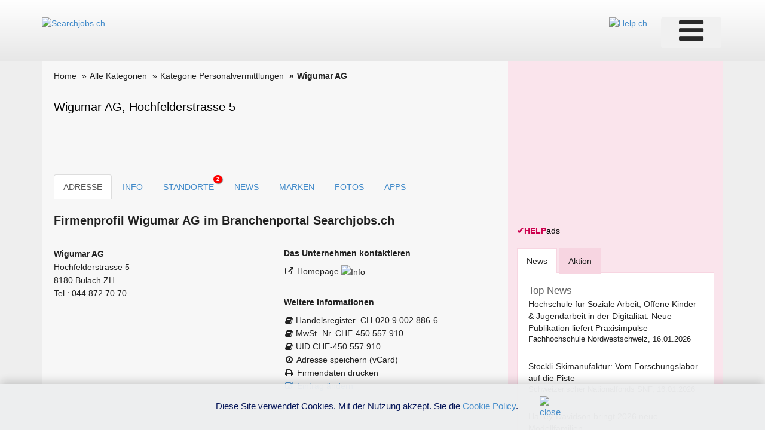

--- FILE ---
content_type: text/html; charset=utf-8
request_url: https://www.google.com/recaptcha/api2/aframe
body_size: 268
content:
<!DOCTYPE HTML><html><head><meta http-equiv="content-type" content="text/html; charset=UTF-8"></head><body><script nonce="mbs-mGbwB6AFjM0PWU70Ow">/** Anti-fraud and anti-abuse applications only. See google.com/recaptcha */ try{var clients={'sodar':'https://pagead2.googlesyndication.com/pagead/sodar?'};window.addEventListener("message",function(a){try{if(a.source===window.parent){var b=JSON.parse(a.data);var c=clients[b['id']];if(c){var d=document.createElement('img');d.src=c+b['params']+'&rc='+(localStorage.getItem("rc::a")?sessionStorage.getItem("rc::b"):"");window.document.body.appendChild(d);sessionStorage.setItem("rc::e",parseInt(sessionStorage.getItem("rc::e")||0)+1);localStorage.setItem("rc::h",'1768636754492');}}}catch(b){}});window.parent.postMessage("_grecaptcha_ready", "*");}catch(b){}</script></body></html>